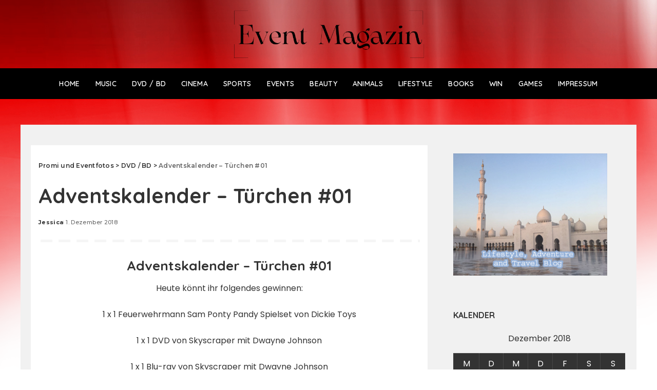

--- FILE ---
content_type: text/html; charset=UTF-8
request_url: https://promi-eventfotos.de/2018/12/adventskalender-tuerchen-01-7/
body_size: 14808
content:
<!DOCTYPE html>
<html lang="de">
<head>
    <meta charset="UTF-8">
    <meta http-equiv="X-UA-Compatible" content="IE=edge">
    <meta name="viewport" content="width=device-width, initial-scale=1">
    <link rel="profile" href="https://gmpg.org/xfn/11">
	<title>Adventskalender – Türchen #01 &#8211; Promi und Eventfotos</title>
<meta name='robots' content='max-image-preview:large' />
	<style>img:is([sizes="auto" i], [sizes^="auto," i]) { contain-intrinsic-size: 3000px 1500px }</style>
	<link rel="preconnect" href="https://fonts.gstatic.com" crossorigin><link rel="preload" as="style" onload="this.onload=null;this.rel='stylesheet'" href="https://fonts.googleapis.com/css?family=Poppins%3A400%2C400i%2C700%2C700i%7CQuicksand%3A400%2C500%2C600%2C700%7CMontserrat%3A400%2C500%2C600%2C700&amp;display=swap" crossorigin><noscript><link rel="stylesheet" href="https://fonts.googleapis.com/css?family=Poppins%3A400%2C400i%2C700%2C700i%7CQuicksand%3A400%2C500%2C600%2C700%7CMontserrat%3A400%2C500%2C600%2C700&amp;display=swap"></noscript><link rel='dns-prefetch' href='//js-eu1.hs-scripts.com' />
<link rel="alternate" type="application/rss+xml" title="Promi und Eventfotos &raquo; Feed" href="https://promi-eventfotos.de/feed/" />
<link rel="alternate" type="application/rss+xml" title="Promi und Eventfotos &raquo; Kommentar-Feed" href="https://promi-eventfotos.de/comments/feed/" />
<script type="application/ld+json">{"@context":"https://schema.org","@type":"Organization","legalName":"Promi und Eventfotos","url":"https://promi-eventfotos.de/","logo":"https://promi-eventfotos.de/wp-content/uploads/Promi-und-Eventfotos-1.png"}</script>
<script>
window._wpemojiSettings = {"baseUrl":"https:\/\/s.w.org\/images\/core\/emoji\/16.0.1\/72x72\/","ext":".png","svgUrl":"https:\/\/s.w.org\/images\/core\/emoji\/16.0.1\/svg\/","svgExt":".svg","source":{"concatemoji":"https:\/\/promi-eventfotos.de\/wp-includes\/js\/wp-emoji-release.min.js?ver=6.8.3"}};
/*! This file is auto-generated */
!function(s,n){var o,i,e;function c(e){try{var t={supportTests:e,timestamp:(new Date).valueOf()};sessionStorage.setItem(o,JSON.stringify(t))}catch(e){}}function p(e,t,n){e.clearRect(0,0,e.canvas.width,e.canvas.height),e.fillText(t,0,0);var t=new Uint32Array(e.getImageData(0,0,e.canvas.width,e.canvas.height).data),a=(e.clearRect(0,0,e.canvas.width,e.canvas.height),e.fillText(n,0,0),new Uint32Array(e.getImageData(0,0,e.canvas.width,e.canvas.height).data));return t.every(function(e,t){return e===a[t]})}function u(e,t){e.clearRect(0,0,e.canvas.width,e.canvas.height),e.fillText(t,0,0);for(var n=e.getImageData(16,16,1,1),a=0;a<n.data.length;a++)if(0!==n.data[a])return!1;return!0}function f(e,t,n,a){switch(t){case"flag":return n(e,"\ud83c\udff3\ufe0f\u200d\u26a7\ufe0f","\ud83c\udff3\ufe0f\u200b\u26a7\ufe0f")?!1:!n(e,"\ud83c\udde8\ud83c\uddf6","\ud83c\udde8\u200b\ud83c\uddf6")&&!n(e,"\ud83c\udff4\udb40\udc67\udb40\udc62\udb40\udc65\udb40\udc6e\udb40\udc67\udb40\udc7f","\ud83c\udff4\u200b\udb40\udc67\u200b\udb40\udc62\u200b\udb40\udc65\u200b\udb40\udc6e\u200b\udb40\udc67\u200b\udb40\udc7f");case"emoji":return!a(e,"\ud83e\udedf")}return!1}function g(e,t,n,a){var r="undefined"!=typeof WorkerGlobalScope&&self instanceof WorkerGlobalScope?new OffscreenCanvas(300,150):s.createElement("canvas"),o=r.getContext("2d",{willReadFrequently:!0}),i=(o.textBaseline="top",o.font="600 32px Arial",{});return e.forEach(function(e){i[e]=t(o,e,n,a)}),i}function t(e){var t=s.createElement("script");t.src=e,t.defer=!0,s.head.appendChild(t)}"undefined"!=typeof Promise&&(o="wpEmojiSettingsSupports",i=["flag","emoji"],n.supports={everything:!0,everythingExceptFlag:!0},e=new Promise(function(e){s.addEventListener("DOMContentLoaded",e,{once:!0})}),new Promise(function(t){var n=function(){try{var e=JSON.parse(sessionStorage.getItem(o));if("object"==typeof e&&"number"==typeof e.timestamp&&(new Date).valueOf()<e.timestamp+604800&&"object"==typeof e.supportTests)return e.supportTests}catch(e){}return null}();if(!n){if("undefined"!=typeof Worker&&"undefined"!=typeof OffscreenCanvas&&"undefined"!=typeof URL&&URL.createObjectURL&&"undefined"!=typeof Blob)try{var e="postMessage("+g.toString()+"("+[JSON.stringify(i),f.toString(),p.toString(),u.toString()].join(",")+"));",a=new Blob([e],{type:"text/javascript"}),r=new Worker(URL.createObjectURL(a),{name:"wpTestEmojiSupports"});return void(r.onmessage=function(e){c(n=e.data),r.terminate(),t(n)})}catch(e){}c(n=g(i,f,p,u))}t(n)}).then(function(e){for(var t in e)n.supports[t]=e[t],n.supports.everything=n.supports.everything&&n.supports[t],"flag"!==t&&(n.supports.everythingExceptFlag=n.supports.everythingExceptFlag&&n.supports[t]);n.supports.everythingExceptFlag=n.supports.everythingExceptFlag&&!n.supports.flag,n.DOMReady=!1,n.readyCallback=function(){n.DOMReady=!0}}).then(function(){return e}).then(function(){var e;n.supports.everything||(n.readyCallback(),(e=n.source||{}).concatemoji?t(e.concatemoji):e.wpemoji&&e.twemoji&&(t(e.twemoji),t(e.wpemoji)))}))}((window,document),window._wpemojiSettings);
</script>
<style id='wp-emoji-styles-inline-css'>

	img.wp-smiley, img.emoji {
		display: inline !important;
		border: none !important;
		box-shadow: none !important;
		height: 1em !important;
		width: 1em !important;
		margin: 0 0.07em !important;
		vertical-align: -0.1em !important;
		background: none !important;
		padding: 0 !important;
	}
</style>
<link rel='stylesheet' id='wp-block-library-css' href='https://promi-eventfotos.de/wp-includes/css/dist/block-library/style.min.css?ver=6.8.3' media='all' />
<style id='classic-theme-styles-inline-css'>
/*! This file is auto-generated */
.wp-block-button__link{color:#fff;background-color:#32373c;border-radius:9999px;box-shadow:none;text-decoration:none;padding:calc(.667em + 2px) calc(1.333em + 2px);font-size:1.125em}.wp-block-file__button{background:#32373c;color:#fff;text-decoration:none}
</style>
<style id='global-styles-inline-css'>
:root{--wp--preset--aspect-ratio--square: 1;--wp--preset--aspect-ratio--4-3: 4/3;--wp--preset--aspect-ratio--3-4: 3/4;--wp--preset--aspect-ratio--3-2: 3/2;--wp--preset--aspect-ratio--2-3: 2/3;--wp--preset--aspect-ratio--16-9: 16/9;--wp--preset--aspect-ratio--9-16: 9/16;--wp--preset--color--black: #000000;--wp--preset--color--cyan-bluish-gray: #abb8c3;--wp--preset--color--white: #ffffff;--wp--preset--color--pale-pink: #f78da7;--wp--preset--color--vivid-red: #cf2e2e;--wp--preset--color--luminous-vivid-orange: #ff6900;--wp--preset--color--luminous-vivid-amber: #fcb900;--wp--preset--color--light-green-cyan: #7bdcb5;--wp--preset--color--vivid-green-cyan: #00d084;--wp--preset--color--pale-cyan-blue: #8ed1fc;--wp--preset--color--vivid-cyan-blue: #0693e3;--wp--preset--color--vivid-purple: #9b51e0;--wp--preset--gradient--vivid-cyan-blue-to-vivid-purple: linear-gradient(135deg,rgba(6,147,227,1) 0%,rgb(155,81,224) 100%);--wp--preset--gradient--light-green-cyan-to-vivid-green-cyan: linear-gradient(135deg,rgb(122,220,180) 0%,rgb(0,208,130) 100%);--wp--preset--gradient--luminous-vivid-amber-to-luminous-vivid-orange: linear-gradient(135deg,rgba(252,185,0,1) 0%,rgba(255,105,0,1) 100%);--wp--preset--gradient--luminous-vivid-orange-to-vivid-red: linear-gradient(135deg,rgba(255,105,0,1) 0%,rgb(207,46,46) 100%);--wp--preset--gradient--very-light-gray-to-cyan-bluish-gray: linear-gradient(135deg,rgb(238,238,238) 0%,rgb(169,184,195) 100%);--wp--preset--gradient--cool-to-warm-spectrum: linear-gradient(135deg,rgb(74,234,220) 0%,rgb(151,120,209) 20%,rgb(207,42,186) 40%,rgb(238,44,130) 60%,rgb(251,105,98) 80%,rgb(254,248,76) 100%);--wp--preset--gradient--blush-light-purple: linear-gradient(135deg,rgb(255,206,236) 0%,rgb(152,150,240) 100%);--wp--preset--gradient--blush-bordeaux: linear-gradient(135deg,rgb(254,205,165) 0%,rgb(254,45,45) 50%,rgb(107,0,62) 100%);--wp--preset--gradient--luminous-dusk: linear-gradient(135deg,rgb(255,203,112) 0%,rgb(199,81,192) 50%,rgb(65,88,208) 100%);--wp--preset--gradient--pale-ocean: linear-gradient(135deg,rgb(255,245,203) 0%,rgb(182,227,212) 50%,rgb(51,167,181) 100%);--wp--preset--gradient--electric-grass: linear-gradient(135deg,rgb(202,248,128) 0%,rgb(113,206,126) 100%);--wp--preset--gradient--midnight: linear-gradient(135deg,rgb(2,3,129) 0%,rgb(40,116,252) 100%);--wp--preset--font-size--small: 13px;--wp--preset--font-size--medium: 20px;--wp--preset--font-size--large: 36px;--wp--preset--font-size--x-large: 42px;--wp--preset--spacing--20: 0.44rem;--wp--preset--spacing--30: 0.67rem;--wp--preset--spacing--40: 1rem;--wp--preset--spacing--50: 1.5rem;--wp--preset--spacing--60: 2.25rem;--wp--preset--spacing--70: 3.38rem;--wp--preset--spacing--80: 5.06rem;--wp--preset--shadow--natural: 6px 6px 9px rgba(0, 0, 0, 0.2);--wp--preset--shadow--deep: 12px 12px 50px rgba(0, 0, 0, 0.4);--wp--preset--shadow--sharp: 6px 6px 0px rgba(0, 0, 0, 0.2);--wp--preset--shadow--outlined: 6px 6px 0px -3px rgba(255, 255, 255, 1), 6px 6px rgba(0, 0, 0, 1);--wp--preset--shadow--crisp: 6px 6px 0px rgba(0, 0, 0, 1);}:where(.is-layout-flex){gap: 0.5em;}:where(.is-layout-grid){gap: 0.5em;}body .is-layout-flex{display: flex;}.is-layout-flex{flex-wrap: wrap;align-items: center;}.is-layout-flex > :is(*, div){margin: 0;}body .is-layout-grid{display: grid;}.is-layout-grid > :is(*, div){margin: 0;}:where(.wp-block-columns.is-layout-flex){gap: 2em;}:where(.wp-block-columns.is-layout-grid){gap: 2em;}:where(.wp-block-post-template.is-layout-flex){gap: 1.25em;}:where(.wp-block-post-template.is-layout-grid){gap: 1.25em;}.has-black-color{color: var(--wp--preset--color--black) !important;}.has-cyan-bluish-gray-color{color: var(--wp--preset--color--cyan-bluish-gray) !important;}.has-white-color{color: var(--wp--preset--color--white) !important;}.has-pale-pink-color{color: var(--wp--preset--color--pale-pink) !important;}.has-vivid-red-color{color: var(--wp--preset--color--vivid-red) !important;}.has-luminous-vivid-orange-color{color: var(--wp--preset--color--luminous-vivid-orange) !important;}.has-luminous-vivid-amber-color{color: var(--wp--preset--color--luminous-vivid-amber) !important;}.has-light-green-cyan-color{color: var(--wp--preset--color--light-green-cyan) !important;}.has-vivid-green-cyan-color{color: var(--wp--preset--color--vivid-green-cyan) !important;}.has-pale-cyan-blue-color{color: var(--wp--preset--color--pale-cyan-blue) !important;}.has-vivid-cyan-blue-color{color: var(--wp--preset--color--vivid-cyan-blue) !important;}.has-vivid-purple-color{color: var(--wp--preset--color--vivid-purple) !important;}.has-black-background-color{background-color: var(--wp--preset--color--black) !important;}.has-cyan-bluish-gray-background-color{background-color: var(--wp--preset--color--cyan-bluish-gray) !important;}.has-white-background-color{background-color: var(--wp--preset--color--white) !important;}.has-pale-pink-background-color{background-color: var(--wp--preset--color--pale-pink) !important;}.has-vivid-red-background-color{background-color: var(--wp--preset--color--vivid-red) !important;}.has-luminous-vivid-orange-background-color{background-color: var(--wp--preset--color--luminous-vivid-orange) !important;}.has-luminous-vivid-amber-background-color{background-color: var(--wp--preset--color--luminous-vivid-amber) !important;}.has-light-green-cyan-background-color{background-color: var(--wp--preset--color--light-green-cyan) !important;}.has-vivid-green-cyan-background-color{background-color: var(--wp--preset--color--vivid-green-cyan) !important;}.has-pale-cyan-blue-background-color{background-color: var(--wp--preset--color--pale-cyan-blue) !important;}.has-vivid-cyan-blue-background-color{background-color: var(--wp--preset--color--vivid-cyan-blue) !important;}.has-vivid-purple-background-color{background-color: var(--wp--preset--color--vivid-purple) !important;}.has-black-border-color{border-color: var(--wp--preset--color--black) !important;}.has-cyan-bluish-gray-border-color{border-color: var(--wp--preset--color--cyan-bluish-gray) !important;}.has-white-border-color{border-color: var(--wp--preset--color--white) !important;}.has-pale-pink-border-color{border-color: var(--wp--preset--color--pale-pink) !important;}.has-vivid-red-border-color{border-color: var(--wp--preset--color--vivid-red) !important;}.has-luminous-vivid-orange-border-color{border-color: var(--wp--preset--color--luminous-vivid-orange) !important;}.has-luminous-vivid-amber-border-color{border-color: var(--wp--preset--color--luminous-vivid-amber) !important;}.has-light-green-cyan-border-color{border-color: var(--wp--preset--color--light-green-cyan) !important;}.has-vivid-green-cyan-border-color{border-color: var(--wp--preset--color--vivid-green-cyan) !important;}.has-pale-cyan-blue-border-color{border-color: var(--wp--preset--color--pale-cyan-blue) !important;}.has-vivid-cyan-blue-border-color{border-color: var(--wp--preset--color--vivid-cyan-blue) !important;}.has-vivid-purple-border-color{border-color: var(--wp--preset--color--vivid-purple) !important;}.has-vivid-cyan-blue-to-vivid-purple-gradient-background{background: var(--wp--preset--gradient--vivid-cyan-blue-to-vivid-purple) !important;}.has-light-green-cyan-to-vivid-green-cyan-gradient-background{background: var(--wp--preset--gradient--light-green-cyan-to-vivid-green-cyan) !important;}.has-luminous-vivid-amber-to-luminous-vivid-orange-gradient-background{background: var(--wp--preset--gradient--luminous-vivid-amber-to-luminous-vivid-orange) !important;}.has-luminous-vivid-orange-to-vivid-red-gradient-background{background: var(--wp--preset--gradient--luminous-vivid-orange-to-vivid-red) !important;}.has-very-light-gray-to-cyan-bluish-gray-gradient-background{background: var(--wp--preset--gradient--very-light-gray-to-cyan-bluish-gray) !important;}.has-cool-to-warm-spectrum-gradient-background{background: var(--wp--preset--gradient--cool-to-warm-spectrum) !important;}.has-blush-light-purple-gradient-background{background: var(--wp--preset--gradient--blush-light-purple) !important;}.has-blush-bordeaux-gradient-background{background: var(--wp--preset--gradient--blush-bordeaux) !important;}.has-luminous-dusk-gradient-background{background: var(--wp--preset--gradient--luminous-dusk) !important;}.has-pale-ocean-gradient-background{background: var(--wp--preset--gradient--pale-ocean) !important;}.has-electric-grass-gradient-background{background: var(--wp--preset--gradient--electric-grass) !important;}.has-midnight-gradient-background{background: var(--wp--preset--gradient--midnight) !important;}.has-small-font-size{font-size: var(--wp--preset--font-size--small) !important;}.has-medium-font-size{font-size: var(--wp--preset--font-size--medium) !important;}.has-large-font-size{font-size: var(--wp--preset--font-size--large) !important;}.has-x-large-font-size{font-size: var(--wp--preset--font-size--x-large) !important;}
:where(.wp-block-post-template.is-layout-flex){gap: 1.25em;}:where(.wp-block-post-template.is-layout-grid){gap: 1.25em;}
:where(.wp-block-columns.is-layout-flex){gap: 2em;}:where(.wp-block-columns.is-layout-grid){gap: 2em;}
:root :where(.wp-block-pullquote){font-size: 1.5em;line-height: 1.6;}
</style>
<link rel='stylesheet' id='pixwell-elements-css' href='https://promi-eventfotos.de/wp-content/plugins/pixwell-core/lib/pixwell-elements/public/style.css?ver=1.0' media='all' />

<link rel='stylesheet' id='pixwell-main-css' href='https://promi-eventfotos.de/wp-content/themes/pixwell/assets/css/main.css?ver=11.6' media='all' />
<style id='pixwell-main-inline-css'>
html {}h1, .h1 {}h2, .h2 {}h3, .h3 {}h4, .h4 {}h5, .h5 {}h6, .h6 {}.single-tagline h6 {}.p-wrap .entry-summary, .twitter-content.entry-summary, .author-description, .rssSummary, .rb-sdesc {}.p-cat-info {}.p-meta-info, .wp-block-latest-posts__post-date {}.meta-info-author.meta-info-el {}.breadcrumb {}.footer-menu-inner {}.topbar-wrap {}.topbar-menu-wrap {}.main-menu > li > a, .off-canvas-menu > li > a {text-transform:uppercase;font-size:14px;}.main-menu .sub-menu:not(.sub-mega), .off-canvas-menu .sub-menu {}.is-logo-text .logo-title {font-family:Arial, Helvetica, sans-serif;font-weight:400;}.block-title, .block-header .block-title {}.ajax-quick-filter, .block-view-more {}.widget-title, .widget .widget-title {}body .widget.widget_nav_menu .menu-item {}body.boxed {background-color : #fafafa;background-repeat : no-repeat;background-size : cover;background-attachment : fixed;background-position : center center;}.header-6 .banner-wrap {background-color : transparent;}.footer-wrap:before {; content: ""; position: absolute; left: 0; top: 0; width: 100%; height: 100%;}.header-9 .banner-wrap { }.topline-wrap {height: 2px}.navbar-wrap:not(.transparent-navbar-wrap), #mobile-sticky-nav, #amp-navbar {background-color: #000000;}[data-theme="dark"] .navbar-wrap:not(.transparent-navbar-wrap) {background-color: unset; background-image: unset;}.navbar-border-holder { border: none }.navbar-wrap:not(.transparent-navbar-wrap), #mobile-sticky-nav, #amp-navbar {color: #ffffff;}.fw-mega-cat.is-dark-text, .transparent-navbar-wrap .fw-mega-cat.is-dark-text .entry-title { color: #333; }.header-wrap .navbar-wrap:not(.transparent-navbar-wrap) .cart-counter, .header-wrap:not(.header-float) .navbar-wrap .rb-counter,.header-float .section-sticky .rb-counter {background-color: #ffffff;}.header-5 .btn-toggle-wrap, .header-5 .section-sticky .logo-wrap,.header-5 .main-menu > li > a, .header-5 .navbar-right {color: #ffffff;}.navbar-wrap .navbar-social a:hover {color: #ffffff;opacity: .7; }.header-wrap .navbar-wrap:not(.transparent-navbar-wrap) .rb-counter,.header-wrap:not(.header-float) .navbar-wrap .rb-counter { color: #000000; }.main-menu {--subnav-bg-from: #000000;--subnav-bg-to: #000000;}.main-menu .sub-menu:not(.mega-category) { color: #ffffff;}.main-menu > li.menu-item-has-children > .sub-menu:before {display: none;}.main-menu > li > a:hover, .main-menu > li.current-menu-item > a{ color: #3e7ab9; }.main-menu > li>  a > span:before {display: none; }.navbar-wrap .navbar-social a:hover {color: #3e7ab9;opacity: 1; }[data-theme="dark"] .main-menu  {}[data-theme="dark"] .main-menu > li.menu-item-has-children > .sub-menu:before {}.mobile-nav-inner {}.header-float .transparent-navbar-wrap { background: rgba(205,155,155,1);}.header-float .navbar-inner { border-bottom: none; }.navbar-border-holder {border-width: 2px; }:root {--g-color: #3e7ab9}@media only screen and (max-width: 767px) {.entry-content { font-size: .90rem; }.p-wrap .entry-summary, .twitter-content.entry-summary, .element-desc, .subscribe-description, .rb-sdecs,.copyright-inner > *, .summary-content, .pros-cons-wrap ul li,.gallery-popup-content .image-popup-description > *{ font-size: .76rem; }}@media only screen and (max-width: 1024px) {}@media only screen and (max-width: 991px) {}@media only screen and (max-width: 767px) {}
</style>
<link rel='stylesheet' id='pixwell-style-css' href='https://promi-eventfotos.de/wp-content/themes/pixwell/style.css?ver=11.6' media='all' />
<script src="https://promi-eventfotos.de/wp-includes/js/jquery/jquery.min.js?ver=3.7.1" id="jquery-core-js"></script>
<script src="https://promi-eventfotos.de/wp-includes/js/jquery/jquery-migrate.min.js?ver=3.4.1" id="jquery-migrate-js"></script>
<link rel="preload" href="https://promi-eventfotos.de/wp-content/themes/pixwell/assets/fonts/ruby-icon.woff2?v=10.7" as="font" type="font/woff2" crossorigin="anonymous"><link rel="https://api.w.org/" href="https://promi-eventfotos.de/wp-json/" /><link rel="alternate" title="JSON" type="application/json" href="https://promi-eventfotos.de/wp-json/wp/v2/posts/48326" /><link rel="EditURI" type="application/rsd+xml" title="RSD" href="https://promi-eventfotos.de/xmlrpc.php?rsd" />
<meta name="generator" content="WordPress 6.8.3" />
<link rel="canonical" href="https://promi-eventfotos.de/2018/12/adventskalender-tuerchen-01-7/" />
<link rel='shortlink' href='https://promi-eventfotos.de/?p=48326' />
<link rel="alternate" title="oEmbed (JSON)" type="application/json+oembed" href="https://promi-eventfotos.de/wp-json/oembed/1.0/embed?url=https%3A%2F%2Fpromi-eventfotos.de%2F2018%2F12%2Fadventskalender-tuerchen-01-7%2F" />
<link rel="alternate" title="oEmbed (XML)" type="text/xml+oembed" href="https://promi-eventfotos.de/wp-json/oembed/1.0/embed?url=https%3A%2F%2Fpromi-eventfotos.de%2F2018%2F12%2Fadventskalender-tuerchen-01-7%2F&#038;format=xml" />
			<!-- DO NOT COPY THIS SNIPPET! Start of Page Analytics Tracking for HubSpot WordPress plugin v11.3.33-->
			<script class="hsq-set-content-id" data-content-id="blog-post">
				var _hsq = _hsq || [];
				_hsq.push(["setContentType", "blog-post"]);
			</script>
			<!-- DO NOT COPY THIS SNIPPET! End of Page Analytics Tracking for HubSpot WordPress plugin -->
			<script type="application/ld+json">{"@context":"https://schema.org","@type":"WebSite","@id":"https://promi-eventfotos.de/#website","url":"https://promi-eventfotos.de/","name":"Promi und Eventfotos","potentialAction":{"@type":"SearchAction","target":"https://promi-eventfotos.de/?s={search_term_string}","query-input":"required name=search_term_string"}}</script>
<meta name="generator" content="Elementor 3.33.4; features: e_font_icon_svg, additional_custom_breakpoints; settings: css_print_method-external, google_font-enabled, font_display-swap">
			<style>
				.e-con.e-parent:nth-of-type(n+4):not(.e-lazyloaded):not(.e-no-lazyload),
				.e-con.e-parent:nth-of-type(n+4):not(.e-lazyloaded):not(.e-no-lazyload) * {
					background-image: none !important;
				}
				@media screen and (max-height: 1024px) {
					.e-con.e-parent:nth-of-type(n+3):not(.e-lazyloaded):not(.e-no-lazyload),
					.e-con.e-parent:nth-of-type(n+3):not(.e-lazyloaded):not(.e-no-lazyload) * {
						background-image: none !important;
					}
				}
				@media screen and (max-height: 640px) {
					.e-con.e-parent:nth-of-type(n+2):not(.e-lazyloaded):not(.e-no-lazyload),
					.e-con.e-parent:nth-of-type(n+2):not(.e-lazyloaded):not(.e-no-lazyload) * {
						background-image: none !important;
					}
				}
			</style>
			            <meta property="og:title" content="Adventskalender – Türchen #01"/>
            <meta property="og:url" content="https://promi-eventfotos.de/2018/12/adventskalender-tuerchen-01-7/"/>
            <meta property="og:site_name" content="Promi und Eventfotos"/>
			                <meta property="og:image" content="https://promi-eventfotos.de/wp-content/uploads/1-4.jpg"/>
						                <meta property="og:type" content="article"/>
                <meta property="article:published_time" content="2018-11-30T22:01:48+00:00"/>
                <meta property="article:modified_time" content="2018-11-13T19:09:40+00:00"/>
                <meta name="author" content="Jessica"/>
                <meta name="twitter:card" content="summary_large_image"/>
                <meta name="twitter:creator" content="@Promi und Eventfotos"/>
                <meta name="twitter:label1" content="Written by"/>
                <meta name="twitter:data1" content="Jessica"/>
				<script type="application/ld+json">{"@context":"http://schema.org","@type":"BreadcrumbList","itemListElement":[{"@type":"ListItem","position":3,"item":{"@id":"https://promi-eventfotos.de/2018/12/adventskalender-tuerchen-01-7/","name":"Adventskalender – Türchen #01"}},{"@type":"ListItem","position":2,"item":{"@id":"https://promi-eventfotos.de/category/dvd/","name":"DVD / BD"}},{"@type":"ListItem","position":1,"item":{"@id":"https://promi-eventfotos.de","name":"Promi und Eventfotos"}}]}</script>
		<style id="wp-custom-css">
			.rb-col-d1.navbar-left,
.rb-col-d1.navbar-right{
	display: none;
}

.header-6 .navbar-centered{
	 max-width: 100%;
   flex: 0 0 100%;
}

body{background-color: #ffffff !important;
    background-repeat: repeat-x !important;
    background-image: url(https://promi-eventfotos.de/wp-content/uploads/bg-main.png) !important;
}
    
.site-wrap .wrap {
    background: #F1F1F1;
    padding-top: 40px;
	padding-bottom: 40px;
}

.rbc-content-section .rbc-content {
  
    background: white;
    padding: 15px;
}

.main-menu > li > a, .off-canvas-menu > li > a {
    text-transform: uppercase;
    font-size: 14px;
}

.header-6 .banner-wrap {
    background-color: transparent !important;
}

.off-canvas-header {
    display: none !important;
}		</style>
		</head>
<body class="wp-singular post-template-default single single-post postid-48326 single-format-standard wp-embed-responsive wp-theme-pixwell elementor-default elementor-kit-89763 is-single-5 is-single-hc sticky-nav off-canvas-light is-tooltips is-backtop block-header-4 w-header-1 cat-icon-radius is-parallax-feat is-fmask mh-p-excerpt" data-theme="default">
<div id="site" class="site">
			<aside id="off-canvas-section" class="off-canvas-wrap dark-style is-hidden">
			<div class="close-panel-wrap tooltips-n">
				<a href="#" id="off-canvas-close-btn" aria-label="Close Panel"><i class="btn-close"></i></a>
			</div>
			<div class="off-canvas-holder">
									<div class="off-canvas-header is-light-text">
						<div class="header-inner">
														<aside class="inner-bottom">
																	<div class="off-canvas-social">
																			</div>
																	<div class="inner-bottom-right">
										<aside class="bookmark-section">
	<a class="bookmark-link" href="#" title="Bookmarks" aria-label="Bookmarks">
		<span class="bookmark-icon"><i class="rbi rbi-bookmark-o"></i><span class="bookmark-counter rb-counter">0</span></span>
	</a>
</aside>									</div>
															</aside>
						</div>
					</div>
								<div class="off-canvas-inner is-light-text">
					<div id="off-canvas-nav" class="off-canvas-nav">
						<ul id="off-canvas-menu" class="off-canvas-menu rb-menu is-clicked"><li id="menu-item-110" class="menu-item menu-item-type-taxonomy menu-item-object-category current-post-ancestor current-menu-parent current-post-parent menu-item-110"><a href="https://promi-eventfotos.de/category/home/"><span>HOME</span></a></li>
<li id="menu-item-111" class="menu-item menu-item-type-taxonomy menu-item-object-category menu-item-111"><a href="https://promi-eventfotos.de/category/allgemein/"><span>MUSIC</span></a></li>
<li id="menu-item-112" class="menu-item menu-item-type-taxonomy menu-item-object-category current-post-ancestor current-menu-parent current-post-parent menu-item-112"><a href="https://promi-eventfotos.de/category/dvd/"><span>DVD / BD</span></a></li>
<li id="menu-item-197" class="menu-item menu-item-type-taxonomy menu-item-object-category menu-item-197"><a href="https://promi-eventfotos.de/category/cinema/"><span>CINEMA</span></a></li>
<li id="menu-item-114" class="menu-item menu-item-type-taxonomy menu-item-object-category menu-item-114"><a href="https://promi-eventfotos.de/category/sports/"><span>SPORTS</span></a></li>
<li id="menu-item-116" class="menu-item menu-item-type-taxonomy menu-item-object-category menu-item-116"><a href="https://promi-eventfotos.de/category/events/"><span>EVENTS</span></a></li>
<li id="menu-item-113" class="menu-item menu-item-type-taxonomy menu-item-object-category menu-item-113"><a href="https://promi-eventfotos.de/category/beauty/"><span>BEAUTY</span></a></li>
<li id="menu-item-5019" class="menu-item menu-item-type-taxonomy menu-item-object-category menu-item-5019"><a href="https://promi-eventfotos.de/category/animals/"><span>ANIMALS</span></a></li>
<li id="menu-item-196" class="menu-item menu-item-type-taxonomy menu-item-object-category menu-item-196"><a href="https://promi-eventfotos.de/category/lifestyle/"><span>LIFESTYLE</span></a></li>
<li id="menu-item-262" class="menu-item menu-item-type-taxonomy menu-item-object-category menu-item-262"><a href="https://promi-eventfotos.de/category/books/"><span>BOOKS</span></a></li>
<li id="menu-item-115" class="menu-item menu-item-type-taxonomy menu-item-object-category current-post-ancestor current-menu-parent current-post-parent menu-item-115"><a href="https://promi-eventfotos.de/category/win/"><span>WIN</span></a></li>
<li id="menu-item-3624" class="menu-item menu-item-type-taxonomy menu-item-object-category current-post-ancestor current-menu-parent current-post-parent menu-item-3624"><a href="https://promi-eventfotos.de/category/games/"><span>Games</span></a></li>
<li id="menu-item-4046" class="menu-item menu-item-type-post_type menu-item-object-page menu-item-4046"><a href="https://promi-eventfotos.de/impressum/"><span>IMPRESSUM</span></a></li>
</ul>					</div>
									</div>
			</div>
		</aside>
		    <div class="site-outer">
        <div class="site-mask"></div>
		<header id="site-header" class="header-wrap header-6">
	<div class="navbar-outer">
		<div class="banner-wrap is-light-text">
			<div class="rbc-container">
				<div class="rb-m20-gutter">
					<div class="banner-inner rb-row">
						<div class="rb-col-m4 banner-left">
													</div>
						<div class="rb-col-m4 banner-centered">
							<div class="logo-wrap is-logo-image site-branding">
	<a href="https://promi-eventfotos.de/" class="logo" title="Promi und Eventfotos">
					<img fetchpriority="high" decoding="async" class="logo-default logo-retina"  data-mode="default"  height="1200" width="5000" src="https://promi-eventfotos.de/wp-content/uploads/Promi-und-Eventfotos-1.png" srcset="https://promi-eventfotos.de/wp-content/uploads/Promi-und-Eventfotos-1.png 1x, https://promi-eventfotos.de/wp-content/uploads/Promi-und-Eventfotos-1.png 2x" alt="Promi und Eventfotos">
							<img decoding="async" class="logo-default logo-retina logo-dark" data-mode="dark" height="1200" width="5000" src="https://promi-eventfotos.de/wp-content/uploads/Promi-und-Eventfotos-1.png" srcset="https://promi-eventfotos.de/wp-content/uploads/Promi-und-Eventfotos-1.png 1x, https://promi-eventfotos.de/wp-content/uploads/Promi-und-Eventfotos-1.png 2x" alt="Promi und Eventfotos">
						</a>
	</div>						</div>
						<div class="rb-col-m4 banner-right">
																										</div>
					</div>
				</div>
			</div>
		</div>
		<div class="navbar-wrap">
				<aside id="mobile-navbar" class="mobile-navbar">
		<div class="mobile-nav-inner rb-p20-gutter">
							<div class="m-nav-left">
									</div>
				<div class="m-nav-centered">
					<aside class="logo-mobile-wrap is-logo-image">
	<a href="https://promi-eventfotos.de/" class="logo-mobile">
		<img decoding="async"  height="1200" width="5000" src="https://promi-eventfotos.de/wp-content/uploads/Promi-und-Eventfotos-1.png" alt="Promi und Eventfotos">
			</a>
</aside>				</div>
				<div class="m-nav-right">
																													</div>
					</div>
	</aside>
	<aside id="mobile-sticky-nav" class="mobile-sticky-nav">
		<div class="mobile-navbar mobile-sticky-inner">
			<div class="mobile-nav-inner rb-p20-gutter">
									<div class="m-nav-left">
											</div>
					<div class="m-nav-centered">
						<aside class="logo-mobile-wrap is-logo-image">
	<a href="https://promi-eventfotos.de/" class="logo-mobile">
		<img decoding="async"  height="1200" width="5000" src="https://promi-eventfotos.de/wp-content/uploads/Promi-und-Eventfotos-1.png" alt="Promi und Eventfotos">
			</a>
</aside>					</div>
					<div class="m-nav-right">
																																			</div>
							</div>
		</div>
	</aside>
			<div class="rbc-container navbar-holder">
				<div class="navbar-border-holder rb-m20-gutter is-main-nav">
					<div class="navbar-inner rb-row">
						<div class="rb-col-d1 navbar-left">
													</div>
						<div class="rb-col-d10 navbar-centered">
							<nav id="site-navigation" class="main-menu-wrap" aria-label="main menu">
	<ul id="main-menu" class="main-menu rb-menu" itemscope itemtype="https://www.schema.org/SiteNavigationElement"><li class="menu-item menu-item-type-taxonomy menu-item-object-category current-post-ancestor current-menu-parent current-post-parent menu-item-110" itemprop="name"><a href="https://promi-eventfotos.de/category/home/" itemprop="url"><span>HOME</span></a></li><li class="menu-item menu-item-type-taxonomy menu-item-object-category menu-item-111" itemprop="name"><a href="https://promi-eventfotos.de/category/allgemein/" itemprop="url"><span>MUSIC</span></a></li><li class="menu-item menu-item-type-taxonomy menu-item-object-category current-post-ancestor current-menu-parent current-post-parent menu-item-112" itemprop="name"><a href="https://promi-eventfotos.de/category/dvd/" itemprop="url"><span>DVD / BD</span></a></li><li class="menu-item menu-item-type-taxonomy menu-item-object-category menu-item-197" itemprop="name"><a href="https://promi-eventfotos.de/category/cinema/" itemprop="url"><span>CINEMA</span></a></li><li class="menu-item menu-item-type-taxonomy menu-item-object-category menu-item-114" itemprop="name"><a href="https://promi-eventfotos.de/category/sports/" itemprop="url"><span>SPORTS</span></a></li><li class="menu-item menu-item-type-taxonomy menu-item-object-category menu-item-116" itemprop="name"><a href="https://promi-eventfotos.de/category/events/" itemprop="url"><span>EVENTS</span></a></li><li class="menu-item menu-item-type-taxonomy menu-item-object-category menu-item-113" itemprop="name"><a href="https://promi-eventfotos.de/category/beauty/" itemprop="url"><span>BEAUTY</span></a></li><li class="menu-item menu-item-type-taxonomy menu-item-object-category menu-item-5019" itemprop="name"><a href="https://promi-eventfotos.de/category/animals/" itemprop="url"><span>ANIMALS</span></a></li><li class="menu-item menu-item-type-taxonomy menu-item-object-category menu-item-196" itemprop="name"><a href="https://promi-eventfotos.de/category/lifestyle/" itemprop="url"><span>LIFESTYLE</span></a></li><li class="menu-item menu-item-type-taxonomy menu-item-object-category menu-item-262" itemprop="name"><a href="https://promi-eventfotos.de/category/books/" itemprop="url"><span>BOOKS</span></a></li><li class="menu-item menu-item-type-taxonomy menu-item-object-category current-post-ancestor current-menu-parent current-post-parent menu-item-115" itemprop="name"><a href="https://promi-eventfotos.de/category/win/" itemprop="url"><span>WIN</span></a></li><li class="menu-item menu-item-type-taxonomy menu-item-object-category current-post-ancestor current-menu-parent current-post-parent menu-item-3624" itemprop="name"><a href="https://promi-eventfotos.de/category/games/" itemprop="url"><span>Games</span></a></li><li class="menu-item menu-item-type-post_type menu-item-object-page menu-item-4046" itemprop="name"><a href="https://promi-eventfotos.de/impressum/" itemprop="url"><span>IMPRESSUM</span></a></li></ul></nav>						</div>
						<div class="rb-col-d1 navbar-right">
							                            																				</div>
					</div>
				</div>
			</div>
		</div>
	</div>
	<aside id="sticky-nav" class="section-sticky-holder">
	<div class="section-sticky">
		<div class="navbar-wrap">
			<div class="rbc-container navbar-holder">
				<div class="navbar-inner rb-m20-gutter">
					<div class="navbar-left">
												<div class="logo-wrap is-logo-image site-branding">
	<a href="https://promi-eventfotos.de/" class="logo" title="Promi und Eventfotos">
					<img loading="lazy" decoding="async" loading="lazy" class="logo-default logo-retina"  data-mode="default"  height="1200" width="5000" src="https://promi-eventfotos.de/wp-content/uploads/Promi-und-Eventfotos-1.png" srcset="https://promi-eventfotos.de/wp-content/uploads/Promi-und-Eventfotos-1.png 1x, https://promi-eventfotos.de/wp-content/uploads/Promi-und-Eventfotos-1.png 2x" alt="Promi und Eventfotos">
							<img loading="lazy" decoding="async" loading="lazy" class="logo-default logo-retina logo-dark" data-mode="dark" height="1200" width="5000" src="https://promi-eventfotos.de/wp-content/uploads/Promi-und-Eventfotos-1.png" srcset="https://promi-eventfotos.de/wp-content/uploads/Promi-und-Eventfotos-1.png 1x, https://promi-eventfotos.de/wp-content/uploads/Promi-und-Eventfotos-1.png 2x" alt="Promi und Eventfotos">
						</a>
</div>						<aside class="main-menu-wrap">
	<ul id="sticky-menu" class="main-menu rb-menu"><li class="menu-item menu-item-type-taxonomy menu-item-object-category current-post-ancestor current-menu-parent current-post-parent menu-item-110"><a href="https://promi-eventfotos.de/category/home/"><span>HOME</span></a></li><li class="menu-item menu-item-type-taxonomy menu-item-object-category menu-item-111"><a href="https://promi-eventfotos.de/category/allgemein/"><span>MUSIC</span></a></li><li class="menu-item menu-item-type-taxonomy menu-item-object-category current-post-ancestor current-menu-parent current-post-parent menu-item-112"><a href="https://promi-eventfotos.de/category/dvd/"><span>DVD / BD</span></a></li><li class="menu-item menu-item-type-taxonomy menu-item-object-category menu-item-197"><a href="https://promi-eventfotos.de/category/cinema/"><span>CINEMA</span></a></li><li class="menu-item menu-item-type-taxonomy menu-item-object-category menu-item-114"><a href="https://promi-eventfotos.de/category/sports/"><span>SPORTS</span></a></li><li class="menu-item menu-item-type-taxonomy menu-item-object-category menu-item-116"><a href="https://promi-eventfotos.de/category/events/"><span>EVENTS</span></a></li><li class="menu-item menu-item-type-taxonomy menu-item-object-category menu-item-113"><a href="https://promi-eventfotos.de/category/beauty/"><span>BEAUTY</span></a></li><li class="menu-item menu-item-type-taxonomy menu-item-object-category menu-item-5019"><a href="https://promi-eventfotos.de/category/animals/"><span>ANIMALS</span></a></li><li class="menu-item menu-item-type-taxonomy menu-item-object-category menu-item-196"><a href="https://promi-eventfotos.de/category/lifestyle/"><span>LIFESTYLE</span></a></li><li class="menu-item menu-item-type-taxonomy menu-item-object-category menu-item-262"><a href="https://promi-eventfotos.de/category/books/"><span>BOOKS</span></a></li><li class="menu-item menu-item-type-taxonomy menu-item-object-category current-post-ancestor current-menu-parent current-post-parent menu-item-115"><a href="https://promi-eventfotos.de/category/win/"><span>WIN</span></a></li><li class="menu-item menu-item-type-taxonomy menu-item-object-category current-post-ancestor current-menu-parent current-post-parent menu-item-3624"><a href="https://promi-eventfotos.de/category/games/"><span>Games</span></a></li><li class="menu-item menu-item-type-post_type menu-item-object-page menu-item-4046"><a href="https://promi-eventfotos.de/impressum/"><span>IMPRESSUM</span></a></li></ul></aside>					</div>
					<div class="navbar-right">
																								                        						                        					</div>
				</div>
			</div>
		</div>
	</div>
</aside></header>        <div class="site-wrap clearfix">		<div class="site-content single-5 single-1 rbc-content-section clearfix has-sidebar is-sidebar-right">
			<div class="wrap rbc-container rb-p20-gutter">
				<div class="rbc-wrap">
					<main id="main" class="site-main rbc-content">
						<div class="single-content-wrap">
									<article id="post-48326" class="post-48326 post type-post status-publish format-standard has-post-thumbnail category-dvd category-games category-home category-win" itemscope itemtype="https://schema.org/Article">
									<header class="single-header entry-header">
											<aside id="site-breadcrumb" class="breadcrumb breadcrumb-navxt">
				<span class="breadcrumb-inner"><!-- Breadcrumb NavXT 7.5.0 -->
<span property="itemListElement" typeof="ListItem"><a property="item" typeof="WebPage" title="Gehe zu Promi und Eventfotos." href="https://promi-eventfotos.de" class="home" ><span property="name">Promi und Eventfotos</span></a><meta property="position" content="1"></span> &gt; <span property="itemListElement" typeof="ListItem"><a property="item" typeof="WebPage" title="Go to the DVD / BD Kategorie archives." href="https://promi-eventfotos.de/category/dvd/" class="taxonomy category" ><span property="name">DVD / BD</span></a><meta property="position" content="2"></span> &gt; <span property="itemListElement" typeof="ListItem"><span property="name" class="post post-post current-item">Adventskalender – Türchen #01</span><meta property="url" content="https://promi-eventfotos.de/2018/12/adventskalender-tuerchen-01-7/"><meta property="position" content="3"></span></span>
			</aside>
					<aside class="p-cat-info is-relative single-cat-info">
					</aside>
					<h1 itemprop="headline" class="single-title entry-title">Adventskalender – Türchen #01</h1>
				<div class="single-entry-meta small-size">
						<div class="inner">
						<div class="single-meta-info p-meta-info">
					<span class="meta-info-el meta-info-author">
			<span class="screen-reader-text">Posted by</span>
						<a href="https://promi-eventfotos.de/author/jessica/">Jessica</a>
		</span>
				<span class="meta-info-el meta-info-date">
										<abbr class="date published" title="2018-12-01T00:01:48+02:00">1. Dezember 2018</abbr>
					</span>
				</div>
				<div class="single-meta-bottom p-meta-info">
			</div>
					</div>
		</div>
									</header>
									<div class="single-body entry">
			<div class="single-content">
								<div class="entry-content clearfix" itemprop="articleBody">
					<h2 class="entry-title" style="text-align: center;">Adventskalender – Türchen #01</h2>
<p style="text-align: center;">Heute könnt ihr folgendes gewinnen:</p>
<p style="text-align: center;">1 x 1 Feuerwehrmann Sam Ponty Pandy Spielset von Dickie Toys</p>
<p style="text-align: center;">1 x 1 DVD von Skyscraper mit Dwayne Johnson</p>
<p style="text-align: center;">1 x 1 Blu-ray von Skyscraper mit Dwayne Johnson</p>
<p style="text-align: center;">2 x 1 DVD von GOTTI mit John Travolta</p>
<p style="text-align: center;">1 x 1 Blu-ray von GOTTI mit John Travolta</p>
<p style="text-align: center;">1 x 1 DVD von Backstabbing for Beginners</p>
<p style="text-align: center;">1 x 1 Blu-ray von Backstabbing for Beginners</p>
<p style="text-align: center;">1 x 1 DVD von Versailles Staffel 3</p>
<p style="text-align: center;">1 x 1 Blu-ray von Versailles Staffel 3</p>
<p style="text-align: center;">3 x 1 PopSockets</p>
<p style="text-align: center;">Schickt uns eine E-Mail mit eurer Adresse unter dem Kennwort „Adventskalender – Türchen #01“ an <a class="moz-txt-link-abbreviated" href="mailto:gewinnspiel@event-magazin.com">gewinnspiel@event-magazin.com</a></p>
<p style="text-align: center;">Einsendeschluss ist der 01.12.2018 um 23:59 Uhr. Der Rechtsweg ist ausgeschlossen. Die Gewinner werden nach der Auslosung per E-Mail benachrichtigt!</p>
<h2 style="text-align: center;">___________________________________________________</h2>
<p><strong><a href="https://promi-eventfotos.de/wp-content/uploads/Dickie_Sam_Spielset-1.jpg"><img loading="lazy" decoding="async" class="size-medium wp-image-48150 alignright" src="https://promi-eventfotos.de/wp-content/uploads/Dickie_Sam_Spielset-1-300x266.jpg" alt="" width="300" height="266" srcset="https://promi-eventfotos.de/wp-content/uploads/Dickie_Sam_Spielset-1-300x266.jpg 300w, https://promi-eventfotos.de/wp-content/uploads/Dickie_Sam_Spielset-1-768x681.jpg 768w, https://promi-eventfotos.de/wp-content/uploads/Dickie_Sam_Spielset-1-1024x909.jpg 1024w" sizes="(max-width: 300px) 100vw, 300px" /></a>Feuerwehrmann Sam Ponty Pandy Spielset von Dickie Toys – das Abenteuer wartet<br />
</strong><br />
Mit dem neuen Feuerwehrmann Sam Ponty Pandy Spielset präsentiert Dickie Toys die Welt der beliebten Serie in einem cleveren Spielzeugformat. Das Set besteht aus zwei Ebenen. Fans ab drei Jahren können dadurch jeweils die Stadt- bzw. Bergrettung nachstellen. Zahlreiche bewegliche Teile, eine drehbare Plattform, ein Lift und eine Kugelbahn trainieren dabei gleichzeitig die Fantasie, die Motorik und das technische Verständnis. Das spannende Set enthält das Die-Cast Auto Venus und kann zusammengeklappt als Transportkoffer überall mit hingenommen werden. Hier kommt der Spielspaß ganz sicher nicht zu<br />
kurz.</p>
<p>Quelle/Foto: <a href="http://www.dickietoys.de" target="_blank" rel="noopener">www.dickietoys.de</a></p>
<p><strong>Wir bedanken uns bei  <a href="http://www.dickietoys.de" target="_blank" rel="noopener">www.dickietoys.de</a> für die Kooperation. </strong></p>
<p><a href="https://promi-eventfotos.de/wp-content/uploads/lsdkfj.jpg"><img loading="lazy" decoding="async" class="alignleft wp-image-48154" src="https://promi-eventfotos.de/wp-content/uploads/lsdkfj-300x174.jpg" alt="" width="248" height="144" srcset="https://promi-eventfotos.de/wp-content/uploads/lsdkfj-300x174.jpg 300w, https://promi-eventfotos.de/wp-content/uploads/lsdkfj-768x445.jpg 768w, https://promi-eventfotos.de/wp-content/uploads/lsdkfj-1024x593.jpg 1024w, https://promi-eventfotos.de/wp-content/uploads/lsdkfj.jpg 1374w" sizes="(max-width: 248px) 100vw, 248px" /></a> <a href="http://www.dickietoys.de"><img loading="lazy" decoding="async" class="alignleft wp-image-48151" src="https://promi-eventfotos.de/wp-content/uploads/Dickie-300x300.jpg" alt="" width="179" height="179" srcset="https://promi-eventfotos.de/wp-content/uploads/Dickie-300x300.jpg 300w, https://promi-eventfotos.de/wp-content/uploads/Dickie-150x150.jpg 150w, https://promi-eventfotos.de/wp-content/uploads/Dickie-768x768.jpg 768w, https://promi-eventfotos.de/wp-content/uploads/Dickie.jpg 1000w" sizes="(max-width: 179px) 100vw, 179px" /></a></p>
<p>&nbsp;</p>
<p>&nbsp;</p>
<p>&nbsp;</p>
<p>&nbsp;</p>
<h2></h2>
<h2 style="text-align: center;">___________________________________________________</h2>
<p><a href="https://promi-eventfotos.de/wp-content/uploads/cover_627-1.jpg"><img loading="lazy" decoding="async" class="alignleft size-full wp-image-48692" src="https://promi-eventfotos.de/wp-content/uploads/cover_627-1.jpg" alt="" width="135" height="191" /></a>Kriegsveteran und ehemaliger FBI-Einsatzchef Will Sawyer (Dwayne Johnson) soll im „The Pearl“, dem höchsten Wolkenkratzer der Welt, für Sicherheit sorgen. Kaum hat er sein Amt angetreten, kommt es zur verhängnisvollen Katastrophe: Die 96. Etage steht plötzlich in Flammen. Wills Familie ist dem flammenden Inferno ausgeliefert, und er selbst wird der Brandstiftung beschuldigt. Verzweifelt versucht Sawyer, die Brandstifter zu finden, seine Familie aus dem flammenden Inferno zu retten und seine Unschuld zu beweisen. Schwindelerregende Action und atemberaubende Spannung mit Superstar Dwayne Johnson!</p>
<p><b>Erscheint zeitgleich auch als Blu-ray, Blu-ray 3D, 4K Ultra HD und limitiertes Blu-ray Steelbook!</b></p>
<p>Quelle/Foto:  Universal Pictures</p>
<p>&nbsp;</p>
<h2 style="text-align: center;">___________________________________________________</h2>
<p style="font-weight: 400;"><a href="https://promi-eventfotos.de/wp-content/uploads/image001-3.gif"><img loading="lazy" decoding="async" class="alignleft wp-image-49972" src="https://promi-eventfotos.de/wp-content/uploads/image001-3-183x300.gif" alt="" width="130" height="213" /></a>Nie aufhören, nie einen Schritt zurück und immer weiterkämpfen. Diesem Lebensmotto bleibt John Gotti (John Travolta) sein Leben lang treu. Als Paul Castellano, Führungsmitglied der Cosa Nostra, 1986 auf offener Straße in Manhattan erschossen wird, rückt Gotti, der den Mord skrupellos selbst beauftragt hat, zum Mafiaboss von New York auf.</p>
<p style="font-weight: 400;">Während Ehefrau Victoria (Kelly Preston) ihm den Rückhalt in einem scheinbar bürgerlichen Leben gibt, scheint Gotti lange Zeit unantastbar zu sein, weswegen er auch den Spitznamen Teflon-Don erhält, da alle Versuche der Strafverfolgung ihn einzusperren, spurlos an ihm abperlen. Doch allmählich gerät Gottis Imperium ins Wanken und auch sein Sohn John Gotti Jr. (Spencer LoFranco) fasst einen verhängnisvollen Entschluss.</p>
<p>Quelle/Foto:  New KSM Cinema</p>
<p>&nbsp;</p>
<h2 style="text-align: center;">___________________________________________________</h2>
<p><a href="https://promi-eventfotos.de/wp-content/uploads/271703_backstabbingforbeginners.jpg"><img loading="lazy" decoding="async" class="alignleft size-full wp-image-50330" src="https://promi-eventfotos.de/wp-content/uploads/271703_backstabbingforbeginners.jpg" alt="" width="162" height="230" /></a>Irak, Ende der 90er: Als der junge Idealist Michael Sullivan (Theo James) als Koordinator des Öl-für-Lebensmittel-Programms eingestellt wird, mit dem das kriegsgebeutelte Land wieder aufgebaut werden soll, geht für ihn ein Kindheitstraum in Erfüllung. Zur Seite steht ihm dabei sein Vorgesetzter und Diplomat Pasha (Ben Kingsley), der dem naiven Neuling beibringen muss, wie das System funktioniert. Schnell muss Sullivan feststellen, dass es nur oberflächlich um die Interessen der Bevölkerung geht und wird so auf eine Verschwörung in den höchsten Riegen aufmerksam.</p>
<p><b>Frauenschwarm Theo James brilliert an der Seite des Schauspiel-Schwergewichts Sir Ben Kingsley<br />
Verfilmung der gleichnamigen Autobiographie von Michael Soussan über den Oil-for-food-Skandal, der als einer der größten Korruptionsvorfälle der letzten Jahre gilt</b></p>
<p><b>Ein hypnotisierender, intensiver Streifen mit wundervollem Schauspiel und starker Regie. Filmthreat.com<br />
Eine elegant gefilmte, ansprechende Impression der Kompromisse und Korruptionen der Welt der internationalen Hilfe Variety</b></p>
<p>Quelle/Foto: EuroVideo</p>
<h2 style="text-align: center;">___________________________________________________</h2>
<p><b><a href="https://promi-eventfotos.de/wp-content/uploads/233333_versailles3-1.jpg"><img loading="lazy" decoding="async" class="alignleft size-full wp-image-50331" src="https://promi-eventfotos.de/wp-content/uploads/233333_versailles3-1.jpg" alt="" width="163" height="230" /></a>Louis hat der Giftaffäre ein Ende bereitet und den Krieg gegen Holland gewonnen. Aber seine Träume haben ihren Preis, den das Volk bereits teuer bezahlt hat. Und so brodeln Unruhen in den Straßen von Paris und am Hof wird Louis unter dem Einfluss seiner neuen Geliebten, Maintenon, immer mehr zu einem absoluten Monarchen. Sehr zum Missfallen vieler am Hof. Doch Louis duldet keinerlei Widerspruch, sei es vom Volk, den Protestanten oder vom Papst selbst.  Dennoch schwebt in Form eines geheimnisvollen Gefangenen eine Bedrohung über Louis. Ein Mann, dessen Gesicht hinter einer eisernen Maske versteckt ist &#8230;</b></p>
<p>Louis hat der Giftaffäre ein Ende bereitet und den Krieg gegen Holland gewonnen. Es scheint, dass nichts seine Expansionspläne für sein Reich durchkreuzen und er seine Macht über ganz Europa behaupten kann. Aber seine Träume haben ihren Preis, den das Volk bereits teuer bezahlt hat. Und so brodeln Unruhen in den Straßen von Paris.</p>
<p>Auch in Versailles muss sich Louis neuen Herausforderungen stellen. Unter dem Einfluss seiner neuen Geliebten, Maintenon, wird Louis immer mehr zu einem absoluten Monarchen mit göttlicher Autorität. Sehr zum Missfallen vieler am Hof. Doch Louis duldet keinerlei Widerspruch, sei es vom Volk, den Protestanten oder vom Papst selbst.  Dennoch schwebt in Form eines geheimnisvollen Gefangenen eine Bedrohung über Louis. Ein Mann, dessen Gesicht hinter einer eisernen Maske versteckt ist &#8230;</p>
<p><b>Das Ende einer Herrschaft und der Beginn einer Legende des Sonnenkönigs. Alles 10 Episoden der finalen Staffel.</b></p>
<p>Quelle/Foto: EuroVideo</p>
<h2 style="text-align: center;">___________________________________________________</h2>
<p>Pünktlich zur Weihnachtszeit kündigt PopSockets, der Hersteller der populäreren Telefon-Accessoires, den Launch ihrer glamourösen, mit Swarovski-Kristallen geschmückten Kollektion an. PopSockets wird bereits auf der ganzen Welt von Prominenten wie Gigi Hadid und Kylie Jenner geliebt.</p>
<p>Nach dem Launch im vergangenen Monat in den USA, ist die Luxuslinie nun passend zur Weihnachtszeit in Deutschland in einer Vielzahl von auffälligen Kristallfarben, wie Golden Shadow, Silber, Jet-Black und Siam Red erhältlich. Der Siam Red verfügt über einen einzigartigen Drei-Wege-Schimmer-Effekt, der verschiedene Farben wie Silber und Pink, je nachdem wie das Licht von den Swarovski-Kristallen reflektiert wird, widerspiegelt.</p>
<p>PopSockets Telefon-Accessoires sind klein, anpassbar und praktisch. Das perfekte Accessoire für dein Smartphone und jetzt verfügbar. Mit dem Premium-Glanz von Swarovski-Kristallen gibt es außerdem etwas, das zu jedem passt.</p>
<p>David Barnett, Gründer und CEO von PopSockets, sagt: &#8222;Wir freuen uns sehr, mit Swarovski eine Partnerschaft für die Einführung der neuen Weihnachtskollektion eingegangen zu sein, indem wir unsere bereits beliebten Produkte mit funkelndem Swarovski-Kristall ergänzen. Wir können es kaum erwarten, diese Produkte international zu vermarkten und sind zuversichtlich, dass diese Kollektion ein großer Erfolg wird. &#8220;</p>
<p>Egal ob man sein Smartphone verschönern oder seiner Wintergarderobe ein glamouröses und festliches Flair verleihen will, die neuen Kristalle aus der Swarovski-Reihe sind für 59,90€ erhältlich und können auf <a href="https://deref-gmx.net/mail/client/ua2NwDwjheM/dereferrer/?redirectUrl=https%3A%2F%2Fpopsockets.de%2Fpages%2Fswarovski-lookbook" target="_blank" rel="noopener">https://popsockets.de/pages/swarovski-lookbook</a> gekauft werden.</p>
<p>Quelle/Foto:  <a href="http://popsockets.de">popsockets.de</a></p>
<p><a href="https://promi-eventfotos.de/wp-content/uploads/0-Black-Panther-Face_front_Single_Front.png"><img loading="lazy" decoding="async" class="alignleft  wp-image-50423" src="https://promi-eventfotos.de/wp-content/uploads/0-Black-Panther-Face_front_Single_Front-300x300.png" alt="" width="132" height="132" srcset="https://promi-eventfotos.de/wp-content/uploads/0-Black-Panther-Face_front_Single_Front-300x300.png 300w, https://promi-eventfotos.de/wp-content/uploads/0-Black-Panther-Face_front_Single_Front-150x150.png 150w, https://promi-eventfotos.de/wp-content/uploads/0-Black-Panther-Face_front_Single_Front-768x768.png 768w, https://promi-eventfotos.de/wp-content/uploads/0-Black-Panther-Face_front_Single_Front.png 1000w" sizes="(max-width: 132px) 100vw, 132px" /></a> <a href="https://promi-eventfotos.de/wp-content/uploads/c5898f246da65ff5d872eafced0f4116.png"><img loading="lazy" decoding="async" class="alignleft  wp-image-50424" src="https://promi-eventfotos.de/wp-content/uploads/c5898f246da65ff5d872eafced0f4116-300x300.png" alt="" width="136" height="136" srcset="https://promi-eventfotos.de/wp-content/uploads/c5898f246da65ff5d872eafced0f4116-300x300.png 300w, https://promi-eventfotos.de/wp-content/uploads/c5898f246da65ff5d872eafced0f4116-150x150.png 150w, https://promi-eventfotos.de/wp-content/uploads/c5898f246da65ff5d872eafced0f4116-768x768.png 768w, https://promi-eventfotos.de/wp-content/uploads/c5898f246da65ff5d872eafced0f4116.png 1000w" sizes="(max-width: 136px) 100vw, 136px" /></a> <a href="https://promi-eventfotos.de/wp-content/uploads/bdd6c0046e42a97bc259c4c77cc7594c.png"><img loading="lazy" decoding="async" class="alignleft  wp-image-50425" src="https://promi-eventfotos.de/wp-content/uploads/bdd6c0046e42a97bc259c4c77cc7594c-300x300.png" alt="" width="137" height="137" srcset="https://promi-eventfotos.de/wp-content/uploads/bdd6c0046e42a97bc259c4c77cc7594c-300x300.png 300w, https://promi-eventfotos.de/wp-content/uploads/bdd6c0046e42a97bc259c4c77cc7594c-150x150.png 150w, https://promi-eventfotos.de/wp-content/uploads/bdd6c0046e42a97bc259c4c77cc7594c-768x768.png 768w, https://promi-eventfotos.de/wp-content/uploads/bdd6c0046e42a97bc259c4c77cc7594c.png 1000w" sizes="(max-width: 137px) 100vw, 137px" /></a></p>
				</div>
			</div>
			<aside class="is-hidden rb-remove-bookmark" data-bookmarkid="48326"></aside>		</div>
		            <div class="article-meta is-hidden">
                <meta itemprop="mainEntityOfPage" content="https://promi-eventfotos.de/2018/12/adventskalender-tuerchen-01-7/">
                <span class="vcard author" itemprop="author" content="Jessica"><span class="fn">Jessica</span></span>
                <time class="date published entry-date" datetime="2018-12-01T00:01:48+00:00" content="2018-12-01T00:01:48+00:00" itemprop="datePublished">1. Dezember 2018</time>
                <meta class="updated" itemprop="dateModified" content="2018-11-13T21:09:40+00:00">
				                    <span itemprop="image" itemscope itemtype="https://schema.org/ImageObject">
				<meta itemprop="url" content="https://promi-eventfotos.de/wp-content/uploads/1-4.jpg">
				<meta itemprop="width" content="143">
				<meta itemprop="height" content="142">
				</span>
								                <span itemprop="publisher" itemscope itemtype="https://schema.org/Organization">
				<meta itemprop="name" content="Promi und Eventfotos">
				<meta itemprop="url" content="https://promi-eventfotos.de/">
				                    <span itemprop="logo" itemscope itemtype="https://schema.org/ImageObject">
						<meta itemprop="url" content="https://promi-eventfotos.de/wp-content/uploads/Promi-und-Eventfotos-1.png">
					</span>
								</span>
            </div>
												</article>
								</div>
					</main>
							<aside class="rbc-sidebar widget-area">
			<div class="sidebar-inner"><div id="text-3" class="widget w-sidebar widget_text">			<div class="textwidget"><body><p><a target="_self" href="https://www.instagram.com/trends_deko_lifestyle/">
<img border="0" src="https://promi-eventfotos.de/wp-content/uploads/BLOG-Banner.jpg" width="300" height="224"></a></p</body> </div>
		</div><div id="calendar-3" class="widget w-sidebar widget_calendar"><h2 class="widget-title h4">KALENDER</h2><div id="calendar_wrap" class="calendar_wrap"><table id="wp-calendar" class="wp-calendar-table">
	<caption>Dezember 2018</caption>
	<thead>
	<tr>
		<th scope="col" aria-label="Montag">M</th>
		<th scope="col" aria-label="Dienstag">D</th>
		<th scope="col" aria-label="Mittwoch">M</th>
		<th scope="col" aria-label="Donnerstag">D</th>
		<th scope="col" aria-label="Freitag">F</th>
		<th scope="col" aria-label="Samstag">S</th>
		<th scope="col" aria-label="Sonntag">S</th>
	</tr>
	</thead>
	<tbody>
	<tr>
		<td colspan="5" class="pad">&nbsp;</td><td><a href="https://promi-eventfotos.de/2018/12/01/" aria-label="Beiträge veröffentlicht am 1. December 2018">1</a></td><td><a href="https://promi-eventfotos.de/2018/12/02/" aria-label="Beiträge veröffentlicht am 2. December 2018">2</a></td>
	</tr>
	<tr>
		<td><a href="https://promi-eventfotos.de/2018/12/03/" aria-label="Beiträge veröffentlicht am 3. December 2018">3</a></td><td><a href="https://promi-eventfotos.de/2018/12/04/" aria-label="Beiträge veröffentlicht am 4. December 2018">4</a></td><td><a href="https://promi-eventfotos.de/2018/12/05/" aria-label="Beiträge veröffentlicht am 5. December 2018">5</a></td><td><a href="https://promi-eventfotos.de/2018/12/06/" aria-label="Beiträge veröffentlicht am 6. December 2018">6</a></td><td><a href="https://promi-eventfotos.de/2018/12/07/" aria-label="Beiträge veröffentlicht am 7. December 2018">7</a></td><td><a href="https://promi-eventfotos.de/2018/12/08/" aria-label="Beiträge veröffentlicht am 8. December 2018">8</a></td><td><a href="https://promi-eventfotos.de/2018/12/09/" aria-label="Beiträge veröffentlicht am 9. December 2018">9</a></td>
	</tr>
	<tr>
		<td><a href="https://promi-eventfotos.de/2018/12/10/" aria-label="Beiträge veröffentlicht am 10. December 2018">10</a></td><td><a href="https://promi-eventfotos.de/2018/12/11/" aria-label="Beiträge veröffentlicht am 11. December 2018">11</a></td><td><a href="https://promi-eventfotos.de/2018/12/12/" aria-label="Beiträge veröffentlicht am 12. December 2018">12</a></td><td><a href="https://promi-eventfotos.de/2018/12/13/" aria-label="Beiträge veröffentlicht am 13. December 2018">13</a></td><td><a href="https://promi-eventfotos.de/2018/12/14/" aria-label="Beiträge veröffentlicht am 14. December 2018">14</a></td><td><a href="https://promi-eventfotos.de/2018/12/15/" aria-label="Beiträge veröffentlicht am 15. December 2018">15</a></td><td><a href="https://promi-eventfotos.de/2018/12/16/" aria-label="Beiträge veröffentlicht am 16. December 2018">16</a></td>
	</tr>
	<tr>
		<td><a href="https://promi-eventfotos.de/2018/12/17/" aria-label="Beiträge veröffentlicht am 17. December 2018">17</a></td><td><a href="https://promi-eventfotos.de/2018/12/18/" aria-label="Beiträge veröffentlicht am 18. December 2018">18</a></td><td><a href="https://promi-eventfotos.de/2018/12/19/" aria-label="Beiträge veröffentlicht am 19. December 2018">19</a></td><td><a href="https://promi-eventfotos.de/2018/12/20/" aria-label="Beiträge veröffentlicht am 20. December 2018">20</a></td><td><a href="https://promi-eventfotos.de/2018/12/21/" aria-label="Beiträge veröffentlicht am 21. December 2018">21</a></td><td><a href="https://promi-eventfotos.de/2018/12/22/" aria-label="Beiträge veröffentlicht am 22. December 2018">22</a></td><td><a href="https://promi-eventfotos.de/2018/12/23/" aria-label="Beiträge veröffentlicht am 23. December 2018">23</a></td>
	</tr>
	<tr>
		<td><a href="https://promi-eventfotos.de/2018/12/24/" aria-label="Beiträge veröffentlicht am 24. December 2018">24</a></td><td><a href="https://promi-eventfotos.de/2018/12/25/" aria-label="Beiträge veröffentlicht am 25. December 2018">25</a></td><td><a href="https://promi-eventfotos.de/2018/12/26/" aria-label="Beiträge veröffentlicht am 26. December 2018">26</a></td><td><a href="https://promi-eventfotos.de/2018/12/27/" aria-label="Beiträge veröffentlicht am 27. December 2018">27</a></td><td><a href="https://promi-eventfotos.de/2018/12/28/" aria-label="Beiträge veröffentlicht am 28. December 2018">28</a></td><td><a href="https://promi-eventfotos.de/2018/12/29/" aria-label="Beiträge veröffentlicht am 29. December 2018">29</a></td><td><a href="https://promi-eventfotos.de/2018/12/30/" aria-label="Beiträge veröffentlicht am 30. December 2018">30</a></td>
	</tr>
	<tr>
		<td><a href="https://promi-eventfotos.de/2018/12/31/" aria-label="Beiträge veröffentlicht am 31. December 2018">31</a></td>
		<td class="pad" colspan="6">&nbsp;</td>
	</tr>
	</tbody>
	</table><nav aria-label="Vorherige und nächste Monate" class="wp-calendar-nav">
		<span class="wp-calendar-nav-prev"><a href="https://promi-eventfotos.de/2018/11/">&laquo; Nov.</a></span>
		<span class="pad">&nbsp;</span>
		<span class="wp-calendar-nav-next"><a href="https://promi-eventfotos.de/2019/01/">Jan. &raquo;</a></span>
	</nav></div></div></div>
		</aside>
						</div>
			</div>
					</div>
		</div>
		<footer class="footer-wrap">
			<div class="footer-logo footer-section">
	<div class="rbc-container footer-logo-inner  rb-p20-gutter">
		<ul id="footer-menu" class="footer-menu-inner"><li class="menu-item menu-item-type-taxonomy menu-item-object-category current-post-ancestor current-menu-parent current-post-parent menu-item-110"><a href="https://promi-eventfotos.de/category/home/"><span>HOME</span></a></li>
<li class="menu-item menu-item-type-taxonomy menu-item-object-category menu-item-111"><a href="https://promi-eventfotos.de/category/allgemein/"><span>MUSIC</span></a></li>
<li class="menu-item menu-item-type-taxonomy menu-item-object-category current-post-ancestor current-menu-parent current-post-parent menu-item-112"><a href="https://promi-eventfotos.de/category/dvd/"><span>DVD / BD</span></a></li>
<li class="menu-item menu-item-type-taxonomy menu-item-object-category menu-item-197"><a href="https://promi-eventfotos.de/category/cinema/"><span>CINEMA</span></a></li>
<li class="menu-item menu-item-type-taxonomy menu-item-object-category menu-item-114"><a href="https://promi-eventfotos.de/category/sports/"><span>SPORTS</span></a></li>
<li class="menu-item menu-item-type-taxonomy menu-item-object-category menu-item-116"><a href="https://promi-eventfotos.de/category/events/"><span>EVENTS</span></a></li>
<li class="menu-item menu-item-type-taxonomy menu-item-object-category menu-item-113"><a href="https://promi-eventfotos.de/category/beauty/"><span>BEAUTY</span></a></li>
<li class="menu-item menu-item-type-taxonomy menu-item-object-category menu-item-5019"><a href="https://promi-eventfotos.de/category/animals/"><span>ANIMALS</span></a></li>
<li class="menu-item menu-item-type-taxonomy menu-item-object-category menu-item-196"><a href="https://promi-eventfotos.de/category/lifestyle/"><span>LIFESTYLE</span></a></li>
<li class="menu-item menu-item-type-taxonomy menu-item-object-category menu-item-262"><a href="https://promi-eventfotos.de/category/books/"><span>BOOKS</span></a></li>
<li class="menu-item menu-item-type-taxonomy menu-item-object-category current-post-ancestor current-menu-parent current-post-parent menu-item-115"><a href="https://promi-eventfotos.de/category/win/"><span>WIN</span></a></li>
<li class="menu-item menu-item-type-taxonomy menu-item-object-category current-post-ancestor current-menu-parent current-post-parent menu-item-3624"><a href="https://promi-eventfotos.de/category/games/"><span>Games</span></a></li>
<li class="menu-item menu-item-type-post_type menu-item-object-page menu-item-4046"><a href="https://promi-eventfotos.de/impressum/"><span>IMPRESSUM</span></a></li>
</ul>	</div>
</div><div class="footer-copyright footer-section">
			<div class="rbc-container">
			<div class="copyright-inner rb-p20-gutter">Copyright © 2020 Event-Magazin.com</div>
		</div>
	</div>		</footer>
		</div>
</div>
		<script>
            (function () {
				            })();
		</script>
		<script type="speculationrules">
{"prefetch":[{"source":"document","where":{"and":[{"href_matches":"\/*"},{"not":{"href_matches":["\/wp-*.php","\/wp-admin\/*","\/wp-content\/uploads\/*","\/wp-content\/*","\/wp-content\/plugins\/*","\/wp-content\/themes\/pixwell\/*","\/*\\?(.+)"]}},{"not":{"selector_matches":"a[rel~=\"nofollow\"]"}},{"not":{"selector_matches":".no-prefetch, .no-prefetch a"}}]},"eagerness":"conservative"}]}
</script>
			<script>
				const lazyloadRunObserver = () => {
					const lazyloadBackgrounds = document.querySelectorAll( `.e-con.e-parent:not(.e-lazyloaded)` );
					const lazyloadBackgroundObserver = new IntersectionObserver( ( entries ) => {
						entries.forEach( ( entry ) => {
							if ( entry.isIntersecting ) {
								let lazyloadBackground = entry.target;
								if( lazyloadBackground ) {
									lazyloadBackground.classList.add( 'e-lazyloaded' );
								}
								lazyloadBackgroundObserver.unobserve( entry.target );
							}
						});
					}, { rootMargin: '200px 0px 200px 0px' } );
					lazyloadBackgrounds.forEach( ( lazyloadBackground ) => {
						lazyloadBackgroundObserver.observe( lazyloadBackground );
					} );
				};
				const events = [
					'DOMContentLoaded',
					'elementor/lazyload/observe',
				];
				events.forEach( ( event ) => {
					document.addEventListener( event, lazyloadRunObserver );
				} );
			</script>
			<script src="https://promi-eventfotos.de/wp-includes/js/imagesloaded.min.js?ver=5.0.0" id="imagesloaded-js"></script>
<script src="https://promi-eventfotos.de/wp-content/plugins/pixwell-core/assets/jquery.isotope.min.js?ver=3.0.6" id="jquery-isotope-js"></script>
<script src="https://promi-eventfotos.de/wp-content/plugins/pixwell-core/assets/rbcookie.min.js?ver=1.0.3" id="rbcookie-js"></script>
<script src="https://promi-eventfotos.de/wp-content/plugins/pixwell-core/assets/jquery.mp.min.js?ver=1.1.0" id="jquery-magnific-popup-js"></script>
<script id="pixwell-core-script-js-extra">
var pixwellCoreParams = {"ajaxurl":"https:\/\/promi-eventfotos.de\/wp-admin\/admin-ajax.php","darkModeID":"RubyDarkMode"};
</script>
<script src="https://promi-eventfotos.de/wp-content/plugins/pixwell-core/assets/core.js?ver=10.7" id="pixwell-core-script-js"></script>
<script id="leadin-script-loader-js-js-extra">
var leadin_wordpress = {"userRole":"visitor","pageType":"post","leadinPluginVersion":"11.3.33"};
</script>
<script src="https://js-eu1.hs-scripts.com/144397232.js?integration=WordPress&amp;ver=11.3.33" id="leadin-script-loader-js-js"></script>
<script src="https://promi-eventfotos.de/wp-content/themes/pixwell/assets/js/jquery.waypoints.min.js?ver=3.1.1" id="jquery-waypoints-js"></script>
<script src="https://promi-eventfotos.de/wp-content/themes/pixwell/assets/js/owl.carousel.min.js?ver=1.8.1" id="owl-carousel-js"></script>
<script src="https://promi-eventfotos.de/wp-content/themes/pixwell/assets/js/rbsticky.min.js?ver=1.0" id="pixwell-sticky-js"></script>
<script src="https://promi-eventfotos.de/wp-content/themes/pixwell/assets/js/jquery.tipsy.min.js?ver=1.0" id="jquery-tipsy-js"></script>
<script src="https://promi-eventfotos.de/wp-content/themes/pixwell/assets/js/jquery.ui.totop.min.js?ver=v1.2" id="jquery-uitotop-js"></script>
<script id="pixwell-global-js-extra">
var pixwellParams = {"ajaxurl":"https:\/\/promi-eventfotos.de\/wp-admin\/admin-ajax.php"};
var themeSettings = ["{\"sliderPlay\":0,\"sliderSpeed\":5550,\"textNext\":\"NEXT\",\"textPrev\":\"PREV\",\"sliderDot\":1,\"sliderAnimation\":0,\"embedRes\":0}"];
</script>
<script src="https://promi-eventfotos.de/wp-content/themes/pixwell/assets/js/global.js?ver=11.6" id="pixwell-global-js"></script>
</body>
</html>